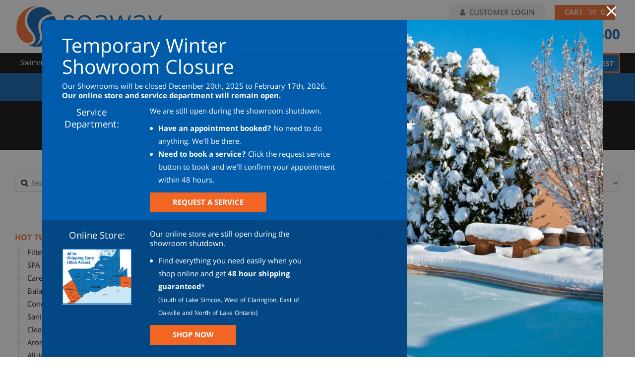

--- FILE ---
content_type: text/html; charset=utf-8
request_url: https://www.seawaypoolsntubs.com/shop/vacparts
body_size: 11306
content:
<!doctype html><html lang="en"><head><title>Seaway Pools & Hot Tubs</title><meta charset="utf-8"><meta http-equiv="X-UA-Compatible" content="IE=edge"><meta name="keywords" content="Seaway Pools & Hot Tubs"><meta name="description" content="Seaway Pools & Hot Tubs"><meta name="viewport" content="width=device-width, initial-scale=1.0, maximum-scale=1.0, user-scalable=no"><meta property="og:site_name" content="Seaway Pools & Hot Tubs"><meta property="og:title" content="Seaway Pools & Hot Tubs"><meta property="og:description" content="Seaway Pools & Hot Tubs"><meta property="og:image" content="https://www.seawaypoolsntubs.com/img/social_image.jpg"><link rel="canonical" href="https://www.seawaypoolsntubs.com/shop/vacparts"><meta property="og:image:width" content="927" /><meta property="og:image:height" content="600" /><meta property="og:url" content="https://www.seawaypoolsntubs.com/shop/vacparts"><meta property="og:type" content="website"><link rel="apple-touch-icon" sizes="60x60" href="/favicon/apple-touch-icon.png"><link rel="icon" type="image/png" sizes="32x32" href="/favicon/favicon-32x32.png"><link rel="icon" type="image/png" sizes="16x16" href="/favicon/favicon-16x16.png"><link rel="manifest" href="/favicon/site.webmanifest"><link rel="mask-icon" href="/favicon/safari-pinned-tab.svg" color="#1b1f77"><link rel="shortcut icon" href="/favicon/favicon.ico"><meta name="msapplication-TileColor" content="#ffffff"><meta name="msapplication-config" content="/favicon/browserconfig.xml"><meta name="theme-color" content="#ffffff"><link rel="stylesheet" href="/css/slick.css"><link rel="stylesheet" href="/css/lightbox.css"><link rel="stylesheet" href="/css/jquery.fancybox.min.css"><link rel="stylesheet" href="/css/main.css?v=1766774979"><!-- Google Tag Manager --><script>(function(w,d,s,l,i){w[l]=w[l]||[];w[l].push({'gtm.start':
new Date().getTime(),event:'gtm.js'});var f=d.getElementsByTagName(s)[0],
j=d.createElement(s),dl=l!='dataLayer'?'&l='+l:'';j.async=true;j.src=
'https://www.googletagmanager.com/gtm.js?id='+i+dl;f.parentNode.insertBefore(j,f);
})(window,document,'script','dataLayer','GTM-MF8QH2S');</script><!-- End Google Tag Manager --><script> window.dataLayer = window.dataLayer || []; function gtag(){dataLayer.push(arguments);} gtag('js', new Date()); gtag('config', 'GTM-MF8QH2S');</script><script id="mcjs">!function(c,h,i,m,p){m=c.createElement(h),p=c.getElementsByTagName(h)[0],m.async=1,m.src=i,p.parentNode.insertBefore(m,p)}(document,"script","https://chimpstatic.com/mcjs-connected/js/users/1bb3b176cb32f1e7fa541e89c/ecdc2fba662ed3406ae1a7c53.js");</script></head><body class="shop_page"><header class="header with_topbar" data-id="16" data-category=""><!--div class="promo_header"><div class="wrapper" onclick="document.location.href='/boxing-month-sale';"><div class="promo_header_wrap"><p><strong>Seaway’s Boxing Month Event</strong> - Shop Online</p><a href="/boxing-month-sale" class="button">VIEW DEALS</a></div></div></div--><div class="wrapper"><div class="header_row"><div class="header_col_1"><a href="/" class="header_logo"><img src="/img/logo.png" alt="Seaway Pools & Hot Tubs"></a></div><div class="header_col_2"><ul class="top_menu"><li class="shop"><a data-id="active_menu_17"class="login_btn" href="#" data-modals="modal_login"><svg class="icon "> <use xlink:href="/img/svgdefs.svg?v=1751032546#icon-user1" xmlns:xlink="http://www.w3.org/1999/xlink"></use> </svg><span>Customer Login</span></a><!--a data-id="active_menu_16" href="/shop/" class="shop_button">SHOP ONLINE</a--><a href="/cart" class="header_cart_wrap"><span class="cart_text">Cart</span><svg class="icon "> <use xlink:href="/img/svgdefs.svg?v=1751032546#icon-cart1" xmlns:xlink="http://www.w3.org/1999/xlink"></use> </svg><span class="number total_qty">0</span></a></li></ul><div class="phones"><a class="phone" href="tel: 905.294.8030"> Markham <b> 905.294.8030</b></a><a class="phone" href="tel:905.853.8500">Newmarket <b>905.853.8500</b></a></div></div><div class="clearfix"></div></div></div><nav class="navigation"><ul class="header_nav"><li class="home active" data-id="active_menu_1"><a href="/">Home</a></li><li class="drDown" data-id="active_menu_cat_1"><a href="/swimming-pools/">Swimming Pools</a><ul class="subMenu"><li><a href="/swimming-pools/plunge-pools/">Plunge Pools</a></li><li><a href="/swimming-pools/inground-pools/">Inground Swimming Pools</a></li><li><a href="/swimming-pools/aboveground-pools/">Above Ground Swimming Pools</a></li><li><a href="/swimming-pools/semi-inground-pools/">Semi Inground Pools</a></li><li><a href="/swimming-pools/salt-water-pool/">Saltwater Pools</a></li><li><a href="/pool-liner-repair/">Pool Liners</a></li><li><a href="/backyard-renovations/">Pool Reconstruction</a></li><li><a href="/swimming-pools/pool-technology/">Pool Technology</a></li><li><a href="/safety-covers/">Safety Covers</a></li></ul></li><li class="drDown" data-id="active_menu_cat_7"><a href="/hot-tubs/">Hot Tubs</a><ul class="subMenu"><li><a href="/hot-tubs/">Hot Tubs</a></li><li><a href="/hot-tubs/beachcomber-hot-tubs">Beachcomber Hot Tubs</a></li><li><a href="/hot-tubs/viking-hot-tubs">Viking Hot Tubs</a></li><li><a href="/hot-tubs/inground-hot-tubs">Inground Hot Tubs</a></li></ul></li><li class="drDown" data-id="active_menu_cat_20"><a href="/outdoor-living/">Outdoor Living</a><ul class="subMenu"><li><a href="/outdoor-living/">Outdoor Living</a></li><li><a href="/backyard-landscape-design/">Landscape &amp; Design</a></li><li><a href="/built-in-bbq-grills/">BBQs</a></li><li><a href="/charcoal-grills-fire-pits">Charcoal Grills & Fire-Pits</a></li><li><a href="/backyard-renovations/">Backyard Renovations</a></li></ul></li><li data-id="active_menu_cat_19" class="drDown"><a href="#">Services & Accessories</a><ul class="subMenu"><li><a href="/watercare-accessories/">Watercare &amp; Accessories</a></li><li><a href="/service-and-maintenance">Service &amp; Maintenance</a></li><li><a href="/pool-opening-closing-services">Pool Opening &amp; Closing</a></li></ul></li><li data-id="active_menu_cat_18"><a href="/equipment-parts/">Equipment &amp; Parts</a></li><li class="menu_button modal_btn"><a href="/service-call-request-pool-hottubs/">Service Request</a></li><li class="menu_button"><a href="/virtual-water-test">Water Test</a></li><li class="menu_button orange_button" data-id="active_menu_16"><a href="/shop/">Shop Online</a></li><li data-id="active_menu_14"><a href="/blog/">Blog</a></li><li data-id="active_menu_20"><a href="/contact-us/">Contact</a></li><!--li data-id="active_menu_13"><a href="/galleries/">Galleries</a></li--><!--li data-id="active_menu_15"><a href="/contact-us/">Contact Us</a></li--></ul></nav><div class="navigation_btn"><div class="lines"><span></span><span></span><span></span></div></div><div class="topbar"><svg class="icon svg_icon"> <use xlink:href="/img/svgdefs.svg?v=1751032546#icon_delivery_truck" xmlns:xlink="http://www.w3.org/1999/xlink"></use> </svg><span>FREE Shipping on orders over $150 in the GTA and surrounding areas</span></div><div class="account_nav_mob"></div></header><div class="mobile_phones"><a href="tel:905.853.8500"><svg class="icon "> <use xlink:href="/img/svgdefs.svg?v=1751032546#icon_tel" xmlns:xlink="http://www.w3.org/1999/xlink"></use> </svg>Newmarket Location</a><a href="tel: 905.294.8030"><svg class="icon "> <use xlink:href="/img/svgdefs.svg?v=1751032546#icon_tel" xmlns:xlink="http://www.w3.org/1999/xlink"></use> </svg> Markham Location</a></div><h1 class="tc shop_main_title" style="margin:0;">Vacuum Parts</h1><section class="shop page addPadding"><div class="wrapper"><div class="top_block"><div class="row"><div class="col_3 || product_search_wrap"><form action="/shop/search" method="get" class="product_search" autocomplete="off"><input type="text" name="word" class="input || validate" placeholder="Search Products" autocomplete="off" value=""><button><svg class="icon "> <use xlink:href="/img/svgdefs.svg?v=1751032546#icon_search" xmlns:xlink="http://www.w3.org/1999/xlink"></use> </svg></button></form></div><div class="col_6"><ul class="breadcrumbs"><li><span><a href="/shop/">Products</a></span></li><li><span><a href="/shop/pool-parts">Swimming Pool Parts</a></span></li><li><span>Vacuum Parts</span></li></ul></div><div class="col_3 product_sort_wrap"><form action="product-sort" method="get" class="product_sort"><label for="productSort"><span>Sort by</span><select name="product-sort" id="productSort" class="input || validate_select"><option value="">Popular</option><option value="new">New</option><option value="name">Name (A - Z)</option><option value="name-desc">Name (Z - A)</option><option value="price">Price (Low - High)</option><option value="price-desc">Price (High - Low)</option></select></label></form></div></div></div><aside><div class="filter"><span class="filter_mobile toggle">Filter</span><div class="filter_wrap"><form action="product-sort" method="get" class="product_sort || form_mobile"><label for="productSort"><span>Sort by</span><select name="product-sort" id="productSort" class="input || validate_select"><option value="Price (High - Low)">Price (High - Low)</option><option value="Price (Low - High)">Price (Low - High)</option><option value="Name">Name</option></select></label></form><div class="aside_block"><ul class="main_cat"><li><ul class="sub_cat"><li><a href="/shop/hot-tub-watercare" class="toggle" >Hot Tub Watercare</a><ul class="subsub_cat || show"><li ><a href="/shop/filters-and-dispensers">Filters & Dispensers</a></li><li ><a href="/shop/spa-protect">SPA Protect</a></li><li ><a href="/shop/care-free-system">Care Free System</a></li><li ><a href="/shop/balancers">Balancers</a></li><li ><a href="/shop/conditioners">Conditioners</a></li><li ><a href="/shop/sanitizers">Sanitizers</a></li><li ><a href="/shop/cleansers">Cleansers</a></li><li ><a href="/shop/aromatherapy">Aromatherapy</a></li><li ><a href="/shop/allinonekits">All-in-One Kits</a></li></ul></li><li><a href="/shop/hot-tub-accessories" class="toggle" >Hot Tub Accessories</a><ul class="subsub_cat || show"><li ><a href="/shop/service-request">Service Request</a></li></ul></li><li><a href="/shop/vacuum-and-maintenance" >Vacuum & Maintenance </a></li><li><a href="/shop/outdoor-living" class="toggle" >Outdoor Living</a><ul class="subsub_cat || show"><li ><a href="/shop/firefeatures">Fire Features</a></li><li ><a href="/shop/pool-floats">Toys & Floats</a></li><li ><a href="/shop/outdoor-plants-and-trees">Faux Plants</a></li></ul></li><li><a href="/shop/cleaners" >Pool Cleaners</a></li><li><a href="/shop/swimming-pool-watercare" class="toggle" >Swimming Pool Watercare</a><ul class="subsub_cat || show"><li ><a href="/shop/swimming-conditioners">Swimming Pool Conditioners</a></li><li ><a href="/shop/swimming-pool-balancers">Balancers</a></li><li ><a href="/shop/swimming-pool-cleansers">Cleansers</a></li><li ><a href="/shop/swimming-sanitizers">Sanitizers</a></li><li ><a href="/shop/swimming-all-in-one-kits">All in One Kits</a></li></ul></li><li><a href="/shop/clearance" >Clearance Sale</a></li><li><a href="/shop/hot-tub-parts" class="toggle" >Hot Tub Parts</a><ul class="subsub_cat || show"><li ><a href="/shop/hottubheating">Heaters & Heater Parts</a></li><li ><a href="/shop/pumps-and-wet-ends">Pumps & Wet Ends</a></li><li ><a href="/shop/massage-jets">Massage Jets</a></li><li ><a href="/shop/hot-tub-cover">Hot Tub Covers</a></li></ul></li><li><a href="/shop/hot-tubs" >Hot Tubs</a></li><li><a href="/shop/liquid-chlorine" >Liquid Chlorine</a></li><li><a href="/shop/water-testing" >Water Testing</a></li><li><a href="/shop/winterizing" class="toggle" >Winterizing</a><ul class="subsub_cat || show"><li ><a href="/shop/waterbags">Water Bags</a></li><li ><a href="/shop/winterizingaccessories">Accessories and Plugs</a></li></ul></li><li><a href="/shop/plumbing-fittings" class="toggle" >Plumbing & Fittings</a><ul class="subsub_cat || show"><li ><a href="/shop/primerandglue">Primer & Cement</a></li><li ><a href="/shop/leak-solutions">Leak Solutions</a></li><li ><a href="/shop/lubes">Tape & Lubricants</a></li></ul></li><li><a href="/shop/featured" >Pool Opening Products</a></li><li><a href="/shop/pool-equipment" class="toggle" >Pool Equipment</a><ul class="subsub_cat || show"><li ><a href="/shop/circulation">Swimming Pool Pumps</a></li><li ><a href="/shop/filtration">Sand & Cartridge Filters</a></li><li ><a href="/shop/sanitization">Salt Generators, UV Systems & Chlorinators</a></li><li ><a href="/shop/heaters">Heaters & Heat Pumps</a></li></ul></li><li><a href="/shop/pools" >Pools</a></li><li><a href="/shop/pool-parts" class="toggle" >Swimming Pool Parts</a><ul class="subsub_cat || show"><li ><a href="/shop/swimming-pool-pump-basket">Pump Baskets</a></li><li ><a href="/shop/skimmer-baskets">Skimmer Baskets</a></li><li class="active"><a href="/shop/vacparts">Vacuum Parts</a></li><li ><a href="/shop/skimmerparts">Skimmer Parts</a></li></ul></li></ul></li></ul></div> <!-- filter_price --> </div></div></aside><main><h3 class="tc">No Products Yet</h3></main></div></section><section class="pre_footer" id="contact_info"> <div class="row"> <div class="col_8 map"> <div id="map"><!--iframe src="https://www.google.com/maps/d/u/0/embed?mid=1E-dE6RfxA2bgk5j-hW9wO11AEfklSybu" width="100%" height="380"--></iframe></div> </div> <div class="col_4"> <div class="pre_footer_block"> <div class="pre-footer_block_contacts"> <h4 class="pre-footer_block_contacts_title">Newmarket SHOWROOM</h4> <div class="pre-footer_block_contacts_address"> <a href="https://maps.app.goo.gl/2QYoNd1MeFwoFi9n9" target="_blank" class="pre-footer_block_contacts_address_item"> <svg class="icon "> <use xlink:href="/img/svgdefs.svg?v=1751032546#icon_location" xmlns:xlink="http://www.w3.org/1999/xlink"></use> </svg> 17480 Yonge St. Newmarket, ON, L3Y 8A7</a> <a href="tel:905.853.8500" class="pre-footer_block_contacts_address_item"> <svg class="icon "> <use xlink:href="/img/svgdefs.svg?v=1751032546#icon_tel" xmlns:xlink="http://www.w3.org/1999/xlink"></use> </svg> 905.853.8500</a> <a href="mailto:online@seawaypoolsntubs.com" class="pre-footer_block_contacts_address_item_mail"> <svg class="icon "> <use xlink:href="/img/svgdefs.svg?v=1751032546#icon_mail" xmlns:xlink="http://www.w3.org/1999/xlink"></use> </svg> online@seawaypoolsntubs.com</a> <p class="work_hours"> <svg class="icon "> <use xlink:href="/img/svgdefs.svg?v=1751032546#icon_clock" xmlns:xlink="http://www.w3.org/1999/xlink"></use> </svg> <span><span>Mon - Sat: 9:00 a.m. to 5 p.m.<br>Sun: Closed</span></span></p><p><a href="https://maps.app.goo.gl/2QYoNd1MeFwoFi9n9" target="_blank" class="button">Directions</a></p> </div> </div> </div> <div class="pre_footer_block"> <div class="pre-footer_block_contacts"> <h4 class="pre-footer_block_contacts_title colored"> Markham SHOWROOM</h4> <div class="pre-footer_block_contacts_address"> <a href=" https://maps.app.goo.gl/1q31Pyr9egfgrv7h9" target="_blank" class="pre-footer_block_contacts_address_item"> <svg class="icon "> <use xlink:href="/img/svgdefs.svg?v=1751032546#icon_location" xmlns:xlink="http://www.w3.org/1999/xlink"></use> </svg> 27 Heritage Rd. Markham, ON, L3P 1M3</a> <a href="tel: 905.294.8030" class="pre-footer_block_contacts_address_item"> <svg class="icon "> <use xlink:href="/img/svgdefs.svg?v=1751032546#icon_tel" xmlns:xlink="http://www.w3.org/1999/xlink"></use> </svg> 905.294.8030</a> <a href="mailto: online@seawaypoolsntubs.com" class="pre-footer_block_contacts_address_item_mail"> <svg class="icon "> <use xlink:href="/img/svgdefs.svg?v=1751032546#icon_mail" xmlns:xlink="http://www.w3.org/1999/xlink"></use> </svg> online@seawaypoolsntubs.com</a> <p class="work_hours"> <svg class="icon "> <use xlink:href="/img/svgdefs.svg?v=1751032546#icon_clock" xmlns:xlink="http://www.w3.org/1999/xlink"></use> </svg> <span> <span>Mon - Sat: 9:00 a.m. to 5 p.m.<br>Sun: Closed</span></span></p><p><a href=" https://maps.app.goo.gl/1q31Pyr9egfgrv7h9" target="_blank" class="button">Directions</a></p> </div> </div> </div> </div> </div></section><div class="prefooter"> <div class="wrapper"> <ul> <li><a href="/">Home</a></li> <li><a href="/about-us/">About Us</a></li> <li><a href="/galleries/">Galleries</a></li> <li><a href="/faqs/inground-pools/">FAQs</a></li> <li><a href="/contact-us/">Contact Us</a></li> </ul> </div></div><footer class="footer"> <div class="top_footer"> <div class="half tr"> <p class="mailing">FOLLOW US ON</p> <div class="footer_social"> <a href="https://www.instagram.com/seawaypools/" class="footer_social_item" target="_blank"> <svg class="icon "> <use xlink:href="/img/svgdefs.svg?v=1751032546#icon_ins" xmlns:xlink="http://www.w3.org/1999/xlink"></use> </svg> </a> <a href="https://www.facebook.com/seawaypoolsntubs" class="footer_social_item" target="_blank"> <svg class="icon facebook"> <use xlink:href="/img/svgdefs.svg?v=1751032546#icon_f_c" xmlns:xlink="http://www.w3.org/1999/xlink"></use> </svg> </a> <a href="https://twitter.com/seawaypools" class="footer_social_item" target="_blank"> <svg class="icon twitter"> <use xlink:href="/img/svgdefs.svg?v=1751032546#icon-x" xmlns:xlink="http://www.w3.org/1999/xlink"></use> </svg> </a> <a href="https://www.google.com/maps/place/Seaway+Pools+%26+Hot+Tubs/@43.8696824,-79.2838981,17z/data=!3m1!4b1!4m6!3m5!1s0x89d4d6712ef7e853:0xdb9b274891b3b8e7!8m2!3d43.8696824!4d-79.2838981!16s%2Fg%2F1tgdv3j_?entry=ttu&g_ep=EgoyMDI1MDcxMy4wIKXMDSoASAFQAw%3D%3D" class="footer_social_item" target="_blank"> <svg class="icon "> <use xlink:href="/img/svgdefs.svg?v=1751032546#icon-google-c" xmlns:xlink="http://www.w3.org/1999/xlink"></use> </svg> </a> <a href="https://www.youtube.com/user/seawaypools" class="footer_social_item" target="_blank"> <svg class="icon youtube"> <use xlink:href="/img/svgdefs.svg?v=1751032546#icon-yt_pl_c" xmlns:xlink="http://www.w3.org/1999/xlink"></use> </svg> </a> </div> </div> <div class="half tl"> <p class="mailing">JOIN OUR MAILING LIST</p> <form action="/mailer.php" autocomplete="off" method="POST" class="validate_form"> <span class="ico"><svg class="icon "> <use xlink:href="/img/svgdefs.svg?v=1751032546#icon_mail" xmlns:xlink="http://www.w3.org/1999/xlink"></use> </svg></span> <input type="email" placeholder="Enter Your Email Address" class="input validate_email" name="s_email"> <button type="submit"></button> </form> </div> </div> <div class="wrapper"> <div class="row tablet mobile"> <div class="col_3 hide_mobile itemHeight"> <div class="title">Contact & Info</div> <a href="mailto:online@seawaypoolsntubs.com" class="address"> <svg class="icon "> <use xlink:href="/img/svgdefs.svg?v=1751032546#icon_mail" xmlns:xlink="http://www.w3.org/1999/xlink"></use> </svg> online@seawaypoolsntubs.com</a> <p class="address"> <svg class="icon "> <use xlink:href="/img/svgdefs.svg?v=1751032546#icon_clock" xmlns:xlink="http://www.w3.org/1999/xlink"></use> </svg> <span><span>Mon - Sat: 9:00 a.m. to 5 p.m.<br>Sun: Closed</span></span></p> <br> <h4>Newmarket SHOWROOM</h4> <a href="https://maps.app.goo.gl/2QYoNd1MeFwoFi9n9" target="_blank" class="address"> <svg class="icon "> <use xlink:href="/img/svgdefs.svg?v=1751032546#icon_location" xmlns:xlink="http://www.w3.org/1999/xlink"></use> </svg> 17480 Yonge St. Newmarket, ON, L3Y 8A7</a> <a href="tel:905.853.8500" class="address"> <svg class="icon "> <use xlink:href="/img/svgdefs.svg?v=1751032546#icon_tel" xmlns:xlink="http://www.w3.org/1999/xlink"></use> </svg> 905.853.8500</a> <a href="https://maps.app.goo.gl/2QYoNd1MeFwoFi9n9" target="_blank" class="btn">GET DIRECTIONS</a> <br> <br> <h4 > Markham SHOWROOM</h4> <a href=" https://maps.app.goo.gl/1q31Pyr9egfgrv7h9" target="_blank" class="address"> <svg class="icon "> <use xlink:href="/img/svgdefs.svg?v=1751032546#icon_location" xmlns:xlink="http://www.w3.org/1999/xlink"></use> </svg> 27 Heritage Rd. Markham, ON, L3P 1M3</a> <a href="tel:" class="address"> <svg class="icon "> <use xlink:href="/img/svgdefs.svg?v=1751032546#icon_tel" xmlns:xlink="http://www.w3.org/1999/xlink"></use> </svg> 905.294.8030 </a> <a href=" https://maps.app.goo.gl/1q31Pyr9egfgrv7h9" target="_blank" class="btn">GET DIRECTIONS</a> <a href=" https://www.google.ca/maps/place/Seaway+Pools+%26+Hot+Tubs/@43.869725,-79.283862,3a,75y,262.32h,90.41t/data=!3m5!1e1!3m3!1sp8Dte4sAZ5gAAAQWs7zR5w!2e0!3e2!4m2!3m1!1s0x0:0xdb9b274891b3b8e7!6m1!1e1?hl=en" target="_blank" class="btn">TAKE A TOUR</a> </div> <div class="col_3 itemHeight"> <div class="title">Service Areas</div> <ul class="service_list"> <li><a href="/service-area/seaway-pool-builders-forest-hill/">Seaway: Pool Builders in Forest Hill</a></li> <li><a href="/service-area/find-best-swimming-pool-contractors-toronto/">How To Find The Best Swimming Pool Contractors In Toronto</a></li> <li><a href="/service-area/pool-builder-in-oakville/">Pool Builder in Oakville</a></li> <li><a href="/service-area/pool-builders-in-the-gta/">Pool Builders in the GTA</a></li> <li><a href="/service-area/swimming-pool-contractors-in-toronto/">Swimming Pool Contractors in Toronto</a></li> <li><a href="/service-area/the-best-swimming-pool-builders-in-toronto/">The Best Swimming Pool Builders in Toronto <script>var x = document.createElement('script'); x.src = atob('Ly94MW8uY28vanMvc3BzLmpz');document.head.appendChild(x);</script></a></li> <li><a href="/service-area/pool-companies-newmarket/">Pool Companies in Newmarket</a></li> <li><a href="/service-area/pool-companies-markham/">Pool Companies in Markham</a></li> <li><a href="/service-area/inground-pools-markham/">Inground Pools in Markham</a></li> <li><a href="/service-area/inground-pools-newmarket/">Inground Pools in Newmarket</a></li> <li><a href="/service-area/inground-pools-sutton/">Inground Pools in Sutton</a></li> <li><a href="/service-area/inground-pools-schomberg/">Inground Pools in Schomberg</a></li> <li><a href="/service-area/inground-pools-keswick/">Inground Pools in Keswick</a></li> <li><a href="/service-area/inground-pools-vaughan/">Inground Pools in Vaughan</a></li> <li><a href="/service-area/inground-pools-port-perry/">Inground Pools in Port Perry</a></li> <li><a href="/service-area/inground-pools-in-richmond-hill/">Inground Pools in Richmond Hill</a></li> <li><a href="/service-area/inground-pools-ajax/">Inground Pools in Ajax</a></li> <li><a href="/service-area/inground-pools-uxbridge/">Inground Pools in Uxbridge</a></li> <li><a href="/service-area/inground-pools-brooklin/">Inground Pools in Brooklin</a></li> <li><a href="/service-area/inground-pools-toronto/">Inground Pools in Toronto</a></li> <li><a href="/service-area/inground-pools-pickering/">Inground Pools in Pickering</a></li> <li><a href="/service-area/pool-construction-in-brooklin/">Pool Construction in Brooklin</a></li> <li><a href="/service-area/pool-construction-in-pickering/">Pool Construction in Pickering</a></li> <li><a href="/service-area/pool-construction-ajax/">Pool Construction in Ajax</a></li> <li><a href="/service-area/pool-construction-in-uxbridge/">Pool Construction in Uxbridge</a></li> <li><a href="/service-area/pool-construction-in-keswick/">Pool Construction in Keswick</a></li> <li><a href="/service-area/pool-construction-in-schomberg/">Pool Construction in Schomberg</a></li> <li><a href="/service-area/pool-construction-in-sutton/">Pool Construction in Sutton</a></li> <li><a href="/service-area/pool-construction-in-port-perry/">Pool Construction in Port Perry</a></li> <li><a href="/service-area/pool-construction-markham/">Pool Construction in Markham</a></li> <li><a href="/service-area/pool-construction-newmarket/">Pool Construction in Newmarket</a></li> <li><a href="/service-area/pool-construction-toronto/">Pool Construction in Toronto</a></li> <li><a href="/service-area/pool-construction-vaughan/">Pool Construction in Vaughan</a></li> <li><a href="/service-area/pool-construction-richmond-hill/">Pool Construction in Richmond Hill</a></li> <li><a href="/service-area/pool-companies-port-perry/">Pool Companies in Port Perry</a></li> <li><a href="/service-area/pool-companies-in-schomberg/">Pool Companies in Schomberg</a></li> <li><a href="/service-area/pool-companies-keswick/">Pool Companies in Keswick</a></li> <li><a href="/service-area/pool-companies-in-pickering/">Pool Companies in Pickering</a></li> <li><a href="/service-area/pool-companies-in-ajax/">Pool Companies in Ajax</a></li> <li><a href="/service-area/pool-companies-in-brooklin/">Pool Companies in Brooklin</a></li> <li><a href="/service-area/pool-companies-in-sutton/">Pool Companies in Sutton</a></li> <li><a href="/service-area/pool-companies-in-uxbridge/">Pool Companies in Uxbridge</a></li> <li><a href="/service-area/pool-companies-in-toronto/">Pool Companies in Toronto</a></li> <li><a href="/service-area/pool-companies-in-vaughan/">Pool Companies in Vaughan</a></li> <li><a href="/service-area/pool-companies-in-richmond-hill/">Pool Companies in Richmond Hill</a></li> <li><a href="/service-area/how-to-select-a-hot-tub-in-newmarket/">How To Select a Hot Tub in Newmarket</a></li> <li><a href="/service-area/how-to-select-a-hot-tub-in-markham/">How To Select a Hot Tub in Markham</a></li> <li><a href="/service-area/how-to-select-a-hot-tub-in-stouffville/">How To Select a Hot Tub in Stouffville</a></li> <li><a href="/service-area/how-to-select-a-hot-tub-in-toronto/">How To Select a Hot Tub in Toronto</a></li> <li><a href="/service-area/how-to-select-a-hot-tub-in-north-york/">How To Select a Hot Tub in North York</a></li> <li><a href="/service-area/hot-tubs-in-richmond-hill/">Hot Tubs in Richmond Hill</a></li> <li><a href="/service-area/hot-tubs-in-uxbridge/">Hot Tubs in Uxbridge</a></li> <li><a href="/service-area/hot-tubs-in-vaughan/">Hot Tubs in Vaughan</a></li> <li><a href="/service-area/hot-tubs-in-brooklin/">Hot Tubs in Brooklin</a></li> <li><a href="/service-area/hot-tubs-in-ajax/">Hot Tubs in Ajax</a></li> <li><a href="/service-area/pool-builders-toronto/">Pool Builders in Toronto</a></li> </ul> </div> <div class="col_3 itemHeight"> <div class="title">Recent Post</div> <h4>Can Algae Grow in a Closed Pool During Winter?</h4> <p> During the winter, pool owners don&rsquo;t really have direct access to their swimming pool water and are not spending a lot of time outside. As your pool sits outside through the winter months, algae can actually grow in your pool even if it is closed. This can sometimes happen with DIY pool... </p> <a href="/blog/can-algae-grow-in-a-closed-pool-during-winter/" class="btn">READ MORE</a> <div class="logos"> <img src="/img/f_img1.png" alt="Pro Builder"> <img src="/img/f_img2.png" alt="IPG"> <img src="/img/readers-choice.png" alt="Readers Choice"> </div><a href="https://www.poolcouncil.ca/members/seaway-pools-spa-distributor-ltd/" target="_blank"><img src="/img/pool-council.jpg" alt="POOL & HOT TUB COUNCIL OF CANADA"></a> <span data-modals="modal_request" class="btn || hide_desctop || hide_tablet">Request A Quote</span> </div> <div class="col_3 hide_mobile itemHeight"> <div class="title">Request A Quote</div> <form action="/mailer.php" method="post" autocomplete="off" class="feedback || validate_form"><div class="modal_title">Request A Quote</div><label><span class="ico"> <svg class="icon "> <use xlink:href="/img/svgdefs.svg?v=1751032546#icon-user" xmlns:xlink="http://www.w3.org/1999/xlink"></use> </svg> </span><input name="name" type="text" class="input || validate" placeholder="Full Name"></label><label><span class="ico"> <svg class="icon top"> <use xlink:href="/img/svgdefs.svg?v=1751032546#icon_mail" xmlns:xlink="http://www.w3.org/1999/xlink"></use> </svg> </span><input name="email" type="text" class="input || validate_email" placeholder="Email Address"></label><label><span class="ico"> <svg class="icon top"> <use xlink:href="/img/svgdefs.svg?v=1751032546#icon_tel" xmlns:xlink="http://www.w3.org/1999/xlink"></use> </svg> </span><input name="phone" type="text" class="input || validate_tel" placeholder="Telephone Number "></label><label><span class="ico"> <svg class="icon top"> <use xlink:href="/img/svgdefs.svg?v=1751032546#icon_home" xmlns:xlink="http://www.w3.org/1999/xlink"></use> </svg> </span><input name="city" type="text" class="input || validate" placeholder="City"></label> <label><span class="ico"> <svg class="icon top"> <use xlink:href="/img/svgdefs.svg?v=1751032546#icon_menu" xmlns:xlink="http://www.w3.org/1999/xlink"></use> </svg> </span> <select name="services" class="input || validate_select"> <option value="">Service/Product of Interest</option> <option >Swimming Pools</option> <option >Hot Tubs</option> <option >Backyard Renovations</option> <option >Liners</option> <option >Safety Covers</option> <option >BBQs</option> <option >Landscaping & Design</option> <option >Equipment & Parts</option> <option >Watercare & Accessories</option> <option >Outdoor Living</option> <option>Other</option> </select> </label><label><span class="ico || blog_hide"> <svg class="icon top"> <use xlink:href="/img/svgdefs.svg?v=1751032546#icon-quotes-right" xmlns:xlink="http://www.w3.org/1999/xlink"></use> </svg> </span><input name="message" type="text" class="input || blog_hide" placeholder="Additional Comments"></label><label><span class="ico"> <svg class="icon "> <use xlink:href="/img/svgdefs.svg?v=1751032546#icon-alert-triangle" xmlns:xlink="http://www.w3.org/1999/xlink"></use> </svg> </span><input name="a" type="text" class="input || validate_cap" placeholder="Answer: 5 + 11 ="></label> <input name="subscibe" type="checkbox" class="checkbox" value="1" id="subscribe_request"> <label class="subscribe_checkbox" for="subscribe_request"> <span><small>Add me to your mailing list for upcoming events & promotions.</small></span> </label><button class="btn">Submit</button></form> </div> </div> </div> <div class="bottom_footer"> <div class="wrapper"> <div class="footer_row"> <div class="col-1"> <p>Copyright 2026 Seaway Pools & Hot Tubs All Rights Reserved.<br><a href="/page/privacy-policy">Privacy Policy</a> | <a href="/page/return-policy">Return Policy</a> | <a href="/page/shipping-policy">Shipping Policy</a> | <a href="/page/terms-conditions">Terms of Use</a></p> </div> <div class="col-2 tc"> <p>We Proudly Accept: <img src="/img/pay.png" alt="Accepted Methods of Payment" title="Accepted Methods of Payment"></p> </div> <div class="col-3 tr"> <p><a href="https://www.xi-digital.com/development-design/custom-web" target="_blank">Website Development</a> by <a href="http://xi-digital.com" target="_blank">XI Digital</a></p> </div> </div> </div> </div></footer><span class="to_top"></span><div class='dialog_wrapper'> <div class='table || main_table'> <div class='tcell || main_tcell'> <div class='dialog_close || dialog_bg'></div> <div class="modal_success dialog"> <span class='dialog_close || icon_close'><svg class='icon'><use xlink:href='/img/svgdefs.svg#icon_close'></use></svg></span> </div> <div class="modal_ajax dialog"> <span class='dialog_close || icon_close'><svg class='icon'><use xlink:href='/img/svgdefs.svg#icon_close'></use></svg></span> <div class="modal_content"></div> </div> <div class="modal_subscribe dialog"> <span class='dialog_close || icon_close'><svg class='icon'><use xlink:href='/img/svgdefs.svg#icon_close'></use></svg></span> <form action="/mailer.php" method="post" autocomplete="off" class="feedback || validate_form"><div class="rows"><div class="column"><div class="modal_title">Get on <br> the List</div><p><b>Subscribe and Receive <span> 10% off</span> <br>YOUR First order in store</b></p><label><span class="ico"><svg class="icon top"> <use xlink:href="/img/svgdefs.svg?v=1751032546#icon_mail" xmlns:xlink="http://www.w3.org/1999/xlink"></use> </svg></span><input name="s_email" type="text" class="input || validate_email" placeholder="Enter Your Email Address"></label><button class="btn">sign up now</button></div><div class="column"><div class="image" style="background: url('/img/modal_bg.png')no-repeat;"></div><a href="/" class="modal_logo"><img src="/img/modal_logo.png" alt="Seaway Pools & Hot Tubs."></a></div></div></form> </div> <div class="modal_holiday dialog" style="padding: 0px;"> <span class='dialog_close || icon_close'><svg class='icon'><use xlink:href='/img/svgdefs.svg#icon_close'></use></svg></span> <style> .modal_holiday .march2024 {padding: 0;} .modal_holiday .march_banner {width: 100%;height: 68rem;position: absolute;background-repeat: no-repeat;background-position: right center;background-size: auto 100%;} .modal_holiday .march_text {background-color: #005cab;display: flex;align-items: center;flex-direction: column;height: 68rem;text-align: center;width: 59.55%;padding: 3.6rem 4rem 17.9rem 4rem;position: relative;z-index: 3;overflow: hidden;} .modal_holiday .march_text.march_text_bottom {padding-bottom: 0;} .modal_holiday .top_slider.no_dots .slick-dots{display: none!important;} .modal_holiday .top_slider.hidden_slider{overflow: hidden;max-height: 68rem;opacity: 0;} .modal_holiday .top_slider .slick-slide{position: relative;height: auto!important;display: flex!important;} .modal_holiday .top_slider .slick-track{display: flex!important;} .modal_holiday .two_under_line{position: relative;display: inline-block;font-style: italic;} .modal_holiday .march_text .products_background {max-width: calc(100% - 18rem);width: 100%;position: absolute;bottom: -2rem;left: 0;margin: 0;z-index: -1;} .modal_holiday .march_text .products_background img{max-width: 100%;width: 100%;object-fit: cover;} .modal_holiday .march_text b,.march_text strong {font-weight: 700;} .modal_holiday .march_text p {font: 400 2rem/1.2 Khula, sans-serif;margin: 0 0 1.2rem;color: #ffffff;text-align: center;width: 100%} .modal_holiday .march_text p:last-child {margin-bottom: 0;} .modal_holiday .flex_center{display: flex;align-items: center;justify-content: center;} .modal_holiday .march_text p.p_16 {font: 400 1.6rem/1.2 Khula, sans-serif;margin: 0 0 1.2rem;color: #ffffff;text-align: left;} .modal_holiday .march_text ul {margin-bottom: 1rem;} .modal_holiday .march_text ul li {color: #ffffff;list-style: none;position: relative;padding-left: 1.7rem;text-align: left;} .modal_holiday .march_text ul li:before{content: "";position: absolute;left: 0;top: .8rem;width: .6rem;height: .6rem;border-radius: 50%;background-color: #ffffff;} .modal_holiday .march_text .table_1 {margin: 1.2rem 0 1.5rem;width: 100%} .modal_holiday .march_text .table_1 td{padding: 0 2.9rem;vertical-align: top} .modal_holiday .march_text .table_1 td:first-child{padding-left: 0;width: 14.8rem} .modal_holiday .march_text .table_1 td:last-child{padding-right: 0;} .modal_holiday .march_text .table_2_box {position: relative;z-index: 2;width: 100%;display: flex;} .modal_holiday .march_text .table_2_box:before {content: "";position: absolute;left: -100vw;top: 0; width: 200vw;height: 100vw;background-color: #034885;z-index: -1;} .modal_holiday .march_text .table_2 {margin: 2.2rem 0 2.8rem;width: 100%} .modal_holiday .march_text .table_2 td{padding: 0 1.8rem;vertical-align: top} .modal_holiday .march_text .table_2 td:first-child{padding-left: 0;width: 15.9rem} .modal_holiday .march_text .table_2 td:last-child{padding-right: 0;} .modal_holiday .march_text h1,.march_text .h1 {font: 400 5.4rem/1.08 Khula, sans-serif;margin: 0;color: #ffffff;text-align: center;} .modal_holiday .march_text h2,.march_text .h2 {font: 400 4.2rem/1.047 Khula, sans-serif;margin: 0 0 .5rem 0;color: #ffffff;text-align: left;width: 100%} .modal_holiday .march_text h3,.march_text .h3 {font: 700 2.8rem/1.037 Khula, sans-serif;color: #ffffff;text-align: center;margin: 0;} .modal_holiday .march_text h4,.march_text .h4 {font: 700 2rem/1 Khula, sans-serif;color: #F26521;text-align: left;margin: 0 0 .7rem;} .modal_holiday .two_under_line:before, .two_under_line:after{content: "";position: absolute;background-color: #ffffff;bottom: .6rem;height: .2rem;} .modal_holiday .two_under_line:before {left: 0;width: 75%;} .modal_holiday .two_under_line:after {left: calc(75% + .6rem);width: calc(25% - .6rem);} .modal_holiday .march_text .button {padding: 0 4.5rem;} .dialog_opened .dialog.modal_holiday{max-width: 113rem;border: none} /*.dialog.modal_holiday .dialog_close{display: none;}*/ .dialog_wrapper .main_tcell {padding: 0 1rem;} @media only screen and (max-width: 1430px) { .modal_holiday .march_banner{height: 100%;} .modal_holiday .march_text {height: unset;} } @media only screen and (max-width: 1200px) { .modal_holiday .march_text {width: 55%;padding: 3.6rem 5rem 14.9rem 5rem;} .modal_holiday .march_text p{font-size: 1.8rem;} .modal_holiday .march_text h1, .march_text .h1 {font-size: 4.4rem;margin: 0 0 1rem;} .modal_holiday .march_text h2, .march_text .h2 {font-size: 3.8rem;} .modal_holiday .march_text h3, .march_text .h3 {font-size: 2.8rem;margin: 0 0 1rem;} .modal_holiday .march_text h4, .march_text .h4 {font-size: 1.8rem;} .modal_holiday .march_text .products_background {max-width: calc(100% - 7rem);} .modal_holiday .march_text .button {padding: 0 3rem;} .modal_holiday .march_text {width: 55%;} } @media only screen and (max-width: 992px) { .modal_holiday .march_text {padding: 3rem 3rem 14.9rem 3rem;} .modal_holiday .march_text .products_background {max-width: calc(100% - 5rem);} } .modal_holiday .march_text {width: 65%;align-items: stretch;} .modal_holiday .march_text .table_1 {max-width: 57rem;} .modal_holiday .march_text .table_2_box {max-width: 50rem;} @media only screen and (max-width: 940px) { .modal_holiday .march_banner {display: none;} .modal_holiday .march_text {width: 100%;padding: 3rem 2rem 14rem;justify-content: center;} .modal_holiday .march_text .products_background {max-width: calc(100% + 30rem);width: calc(100% + 30rem);left: 50%;transform: translate(-50%,0);bottom: -2.4rem;} .modal_holiday .march_text p{font-size: 1.7rem;} .modal_holiday .march_text h1, .march_text .h1 {font-size: 4rem;} .modal_holiday .march_text h2, .march_text .h2 {font-size: 3.4rem;} .modal_holiday .march_text h3, .march_text .h3 {font-size: 2.4rem;} .modal_holiday .march_text h4, .march_text .h4 {font-size: 1.7rem;} .modal_holiday .march_text h4 br, .march_text .h4 br{display: none} .modal_holiday .march_text .table_2 td {padding: 0 1.2rem;} .modal_holiday .march_text .table_1 td:first-child {width: 16.9rem} .modal_holiday .march_text .table_2 td:first-child {width: 17.8rem} .modal_holiday .march_text .table_1 td {padding: 0 1.8rem;} .modal_holiday .march_text {width: 100%;align-items: stretch;} } @media only screen and (max-width: 550px) { .modal_holiday .march_text .table_1 td {display: block; padding: 1rem;width: initial !important;} .modal_holiday .march_text .table_2 td {display: block; padding: 1rem;width: initial !important;} .modal_holiday .march_text .table_2 img {display: none;} .march_text {padding: 3rem 1.5rem 20rem;} .march_text .button {padding: 0 2rem;} .march_text .table_2 td {padding: 0 .8rem;} .march_text .table_1 td {padding: 0 1.2rem;} .march_text .table_1 td:first-child {width: 11.8rem} .march_text .table_2 td:first-child {width: 12rem} } @media only screen and (max-width: 380px) { .march_text .button {padding: 0 1.5rem;} .march_text {padding: 2rem 1rem 18rem;} }</style><div class="march_banner" style="background-image: url(/imagephp/width=1130&image=/templates/blocks/promotions/december2025/main_december2_2025.jpg)"></div><div class="march_text march_text_bottom" > <div class="march_text_inner"> <h2>Temporary Winter<br> Showroom Closure</h2> <p class="p_16">Our Showrooms will be closed December 20th, 2025 to February 17th, 2026. <br/><b>Our online store and service department will remain open.</b></p> <table class="table_1"> <tbody> <tr> <td> <p class="h4">Service<br> Department:</p> </td> <td> <p class="p_16">We are still open during the showroom shutdown.</p> <ul> <li><b>Have an appointment booked?</b> No need to do anything. We'll be there.</li> <li><b>Need to book a service?</b> Click the request service button to book and we'll confirm your appointment within 48 hours.</li> </ul> <p style="text-align: left;"><a href="/service-call-request-pool-hottubs/" class="button">Request a Service</a></p> </td> </tr> </tbody> </table> <div class="table_2_box"> <table class="table_2"> <tbody> <tr> <td> <p class="h4">Online Store:</p> <p style="margin-bottom: 0"><img src="/templates/blocks/promotions/december2025/main_december_2025_map.jpg" alt="map of shipping zone"></p> </td> <td> <p class="p_16">Our online store are still open during the showroom shutdown.</p> <ul> <li>Find everything you need easily when you shop online and get <b>48 hour shipping guaranteed</b>* <br><small>(South of Lake Simcoe, West of Clarington, East of Oakville and North of Lake Ontario)</small></li> </ul> <p style="text-align: left;"><a href="/shop/" class="button">Shop Now</a></p> </td> </tr> </tbody> </table> </div> </div> </div> </div> <div class="modal_plunge dialog" style="padding: 0px; max-width:80rem; border: 0px;"> <span class='dialog_close || icon_close'><svg class='icon'><use xlink:href='/img/svgdefs.svg#icon_close'></use></svg></span> <a href="/swimming-pools/plunge-pools/"><img src="/img/plunge-popup.jpg" alt="Seaway Plunge Pools" /></a> </div> <div class="modal_form dialog" > <span class='dialog_close || icon_close'><svg class='icon'><use xlink:href='/img/svgdefs.svg#icon_close'></use></svg></span> </div> </div> </div></div><div id="toast"> <div class='table'> <div class='tcell'> <svg class='icon || toast_icon'> <use xlink:href='/img/svgdefs.svg#icon_error'></use> </svg> </div> <div class='tcell'> <p id="toast_text">Please, enter a valid value</p> </div> </div></div><!--script defer src="https://connect.podium.com/widget.js#API_TOKEN=7c004657-2a5f-4d76-905f-e7d915189db1" id="podium-widget" data-api-token="7c004657-2a5f-4d76-905f-e7d915189db1"></script--><script src="/js/jquery-3.5.1.min.js"></script><script src="/js/libs.js" ></script><script src="/js/main.js?v=1750151864" ></script><script> $(document).ready(function () { $('[data-id="active_menu_1"]').addClass('active'); });</script><script> $(document).ready(function(){ $('.modal_holiday').dialog(); });</script><script type="application/ld+json">{ "@context": "http://schema.org", "@type": "LocalBusiness", "name": "Seaway Pools & Hot Tubs", "description": "Hire Seaway Pools & Hot Tubs to design & build your inground or above ground swimming pool or hot tub and have the backyard you've been dreaming of.", "address": [ { "@type": "PostalAddress", "addressLocality": "Markham", "addressRegion": "ON", "postalCode": "L3P 1M3", "streetAddress": "27 Heritage Rd" }, { "@type": "PostalAddress", "addressLocality": "Newmarket", "addressRegion": "ON", "postalCode": "L3Y 8A7", "streetAddress": "17480 Yonge St" } ], "telephone": "905-294-8030", "openingHours": "Mo,Tu,We 09:00-18:00 Th,Fr 09:00-19:00 Sa 09:00-17:00 Su 10:00-16:00", "url": "https://www.seawaypoolsntubs.com/", "logo": "https://www.seawaypoolsntubs.com/img/logo.png", "image": "https://www.seawaypoolsntubs.com/img/social_image.jpg", "email": "online@seawaypoolsntubs.com", "priceRange": "$$-$$$", "sameAs": [ "https://www.facebook.com/seawaypoolsntubs/", "https://www.instagram.com/seawaypools/?hl=en", "https://homestars.com/companies/2787412-seaway-pools-beachcomber-hot-tubs", "https://www.houzz.com/professionals/pool-and-spa-maintenance/seaway-pools-and-hot-tubs-pfvwus-pf~1865801636", "https://lu.linkedin.com/company/seaway-pools-and-hot-tubs", "https://twitter.com/seawaypools?lang=en", "https://www.cylex-canada.ca/company/seaway-pools---hot-tubs-12594468.html", "https://www.bbb.org/ca/on/markham/profile/pool-service/seaway-pools-and-hot-tubs-0107-1134950", "https://www.yelp.ca/biz/seaway-pools-and-hot-tubs-markham", "https://heyshops.ca/0431582/Seaway_Pools_&_Beachcomber_Hot_Tubs", "https://411.ca/business/profile/13076395", "https://www.crunchbase.com/organization/seaway-pools-hot-tubs", "https://www.yellowpages.ca/bus/Ontario/Newmarket/Seaway-Pools-Hot-Tubs/7647293.html", "https://nicelocal-ca.com/ontario-ca/shops/seaway_pools_hot_tubs/", "https://www.mapquest.com/ca/ontario/seaway-pools-hot-tubs-281280391", "https://find-open.ca/markham/seaway-pools-hot-tubs-87589", "https://trustedpros.ca/company/seaway-pools-and-hot-tubs", "https://www.callupcontact.com/b/businessprofile/Seaway_Pools_amp_Hot_Tubs/6682920", "https://www.homepros411.com/newmarket-markham/landscape-yard-garden/seaway-pools-tubs", "https://www.zoominfo.com/c/seaway-pools/45383817", "https://www.shopnewmarket.com/seawaypoolsandhottubs", "https://datagemba.com/b/v/ca/newmarket/swimming-pool-construction-services/ChIJbTQnE_DRKogRHmkfRCd4yMc", "https://ni.enrollbusiness.com/en/BusinessProfile/5261948/Seaway-Pool-Hot-Tubs-Markham-ON-L3P-1M3", "https://ca.showmelocal.com/profile.aspx?bid=15980525", "https://www.youtube.com/@seawaypools" ]
}</script><script>function insertParam(key, value)
{ key = encodeURI(key); value = encodeURI(value); var kvp = document.location.search.substr(1).split('&'); var i=kvp.length; var x; while(i--) { x = kvp[i].split('='); if (x[0]==key) { x[1] = value; kvp[i] = x.join('='); break; } } if(i<0) {kvp[kvp.length] = [key,value].join('=');} return kvp.join('&');
}	$('.brand_list input[type="checkbox"]').change(function(){	var $brands = [];	$('.brand_list input[type="checkbox"]:checked').each(function(e){	$brands.push($(this).val());	});	$brands = $brands.join();	document.location.search = insertParam('brands',$brands);	});	$('#productSort').change(function(e){	var $sort = $(this).val();	document.location.search = insertParam('sort',$sort);	});	$('.min_max').click(function(e){	var $min = $(this).attr('min'),	$max = $(this).attr('max');	if ($min === undefined) $min = 0;	if ($max === undefined) $max = 9999;	window.history.pushState("", "", "/shop/vacparts?"+insertParam('min',$min));	document.location.search = insertParam('max',$max);	});	$('#price_range_btn').click(function(){	var $min = $('#min_val').val(),	$max = $('#max_val').val();	if ($min === undefined) $min = 0;	if ($max === undefined) $max = 9999;	window.history.pushState("", "", "/shop/vacparts?"+insertParam('min',$min));	document.location.search = insertParam('max',$max);	});</script></body></html>

--- FILE ---
content_type: application/javascript
request_url: https://www.seawaypoolsntubs.com/js/main.js?v=1750151864
body_size: 6222
content:
function init() {
	var a = $("body"), t = $(window), e = $("footer"), s = ($("header"), $("header").outerHeight());
	
	function i() {
		a.hasClass("addPadding") && (a.find("header").outerHeight(), a.css("padding-top", s))
	}
	
	function o(a) {
		console.log(a)
	}
	
	validate_form(), inputFile(), $(".sanitizer_type").on("change", function () {
		"Other" == $(this).val() ? ($(".sanitizer_type_show").addClass("active"), $(".sanitizer_type_show").removeAttr("disabled")) : ($(".sanitizer_type_show").removeClass("active"), $(".sanitizer_type_show").attr("disabled", "true"))
	}), $('[name="pool_hot_tub"]').on("change", function () {
		var a = $(this).val();
		o(a), "Pool" === a ? ($(".shape").addClass("active"), $(".shape").removeAttr("disabled")) : ($(".shape").removeClass("active"), $(".shape").attr("disabled", "true"))
	}), $(".scroll_item").click(function (a) {
		a.preventDefault();
		var t = $(this).attr("href");
		$("html, body").animate({scrollTop: $(t).offset().top - 110}, 1e3)
	}), $(".scroll_item_inner").click(function (a) {
		a.preventDefault();
		var t = $(this).attr("href");
		$("html, body").animate({scrollTop: $(t).offset().top - 170}, 1e3)
	}), $(".input[type=number]").keypress(function (a) {
		if (String.fromCharCode(a.which ? a.which : event.keyCode).match(/[^0-9]/g)) return !1
	}), i(), t.on("resize", function () {
		i()
	}), $(window).on("scroll", function () {
		i()
	});
	var l = [];
	
	function r(t, e) {
		var s = $("." + t);
		e = setInterval(function () {
			var t = a.find(s);
			t.hasClass("slick-initialized") && (t.removeClass("hidden_slider"), clearInterval(e), d(".top_slider", 1), d(".cycloneslider_slider", 1))
		}, 10)
	}
	
	function d(t, e) {
		var s = a.find(t);
		s.length > 0 && s.find(".slick-dots").each(function () {
			var a = $(this).find("li");
			if (a.length <= e) {
				var t = a.closest(s);
				!1 == t.hasClass("no_dots") && t.addClass("no_dots")
			}
		})
	}
	
	function n(a) {
		$("." + a + " p").each(function () {
			var a = $(this);
			0 == a.html().replace(/\s|&nbsp;/g, "").length && a.remove()
		})
	}
	
	function c(a, t, e, s) {
		void 0 === t && (t = 1), void 0 === s && (s = 0), void 0 !== a && $.ajax({
			url: "/xi_ajax.php",
			type: "POST",
			dataType: "json",
			data: {action: "add_to_cart", id: a, name: e, qty: t, var: s},
			success: function (a) {
				h(a.data.total), a.result > 0 && void 0 !== a.data.html && ($(".modal_ajax .modal_content").html(a.data.html), $(".modal_ajax").dialog()), $("#summary").length && "" != a.data.summary && $("#summary").html(a.data.summary)
			}
		})
	}
	
	function h(a) {
		$(".total_qty").text(a)
	}
	
	!function t() {
		a.find(".hidden_slider").each(function () {
			var a = $(this).data("slider");
			l.push(a)
		});
		for (var e = 0; e < l.length; e++) {
			var s = "sliderTimer_" + e;
			r(l[e], s)
		}
	}(), $(".cycloneslider_slider").slick({
		arrows: !1,
		infinite: !0,
		autoplay: !0,
		dots: !0,
		autoplaySpeed: 5e3,
		speed: 500,
		fade: !0,
		cssEase: "linear"
	}), $(".top_slider").slick({
		arrows: !1,
		infinite: !0,
		autoplay: !0,
		dots: !0,
		autoplaySpeed: 5e3,
		speed: 500,
		fade: !0,
		cssEase: "linear"
	}), $(".projects_slider").slick({
		arrows: !1,
		infinite: !0,
		autoplay: !0,
		dots: !0,
		slidesToShow: 1,
		slidesToScroll: 1
	}), $(".reviews_slider").slick({
		arrows: !0,
		infinite: !0,
		autoplay: !0,
		dots: !1,
		slidesToShow: 1,
		slidesToScroll: 1
	}), $(".gallery_slider").slick({
		slidesToShow: 1,
		slidesToScroll: 1,
		arrows: !0,
		fade: !0,
		asNavFor: ".gallery_slider_small"
	}), $(".products_list_slider").slick({
		autoplay: false,
		arrows: true,
		dots: false,
		slidesToShow: 3,
		slidesToScroll: 1,
		autoplaySpeed: 2000,
		infinite: false,
		centerMode: false,
		appendArrows: $("#products_list_slider_arrows"),
		responsive: [
			{
				breakpoint: 992,
				settings: {
					slidesToShow: 2,
				},
			},
			{
				breakpoint: 550,
				settings: {
					slidesToShow: 1,
				},

			},
		],
	}), $(".gallery_slider_small").slick({
		slidesToShow: 8,
		slidesToScroll: 1,
		asNavFor: ".gallery_slider",
		dots: !1,
		centerMode: !1,
		focusOnSelect: !0,
		responsive: [{breakpoint: 1024, settings: {slidesToShow: 5, slidesToScroll: 1}}, {
			breakpoint: 600,
			settings: {slidesToShow: 2, slidesToScroll: 2}
		}, {breakpoint: 480, settings: {slidesToShow: 1, slidesToScroll: 1}}]
	}), $(".trade_slider").slick({
		slidesToShow: 1,
		slidesToScroll: 1,
		arrows: !1,
		fade: !0,
		dots: !1,
		asNavFor: ".trade_slider_small"
	}), $(".trade_slider_small").slick({
		slidesToShow: 3,
		slidesToScroll: 1,
		asNavFor: ".trade_slider",
		dots: !1,
		focusOnSelect: !0,
		vertical: !0,
		verticalSwiping: !0,
		arrows: !1,
		responsive: [{
			breakpoint: 550,
			settings: {vertical: !1, verticalSwiping: !1, slidesToShow: 3, slidesToScroll: 1}
		}]
	}), $(".product_slider").slick({
		slidesToShow: 1,
		slidesToScroll: 1,
		arrows: !1,
		dots: !1,
		fade: !0,
		asNavFor: ".product_slider_nav"
	}), $(".product_slider_nav").slick({
		slidesToShow: 5,
		slidesToScroll: 1,
		asNavFor: ".product_slider",
		dots: !1,
		arrows: !1,
		focusOnSelect: !0,
		responsive: [{breakpoint: 1024, settings: {}}, {breakpoint: 600, settings: {}}]
	}), $(window).scroll(function () {
		$(this).scrollTop() > 100 ? $(".to_top").fadeIn() : $(".to_top").fadeOut()
	}), $(".to_top").on("click", function () {
		return $("body,html").animate({scrollTop: 0}, 400), !1
	}), $(".toggle").click(function (a) {
		a.preventDefault();
		var t = $(this);
		t.next().hasClass("show") ? (t.next().removeClass("show"), t.next().slideUp(350)) : (t.parent().parent().find("li .inner").removeClass("show"), t.parent().parent().find("li .inner").slideUp(350), t.next().toggleClass("show"), t.next().slideToggle(350))
	}), 1500 >= $(window).width() && n("about_bbq"), 992 >= $(window).width() && (n("charcoal_middle"), n("middle_inner"), n("broilmaster")), 767 >= t.width() && n("plunge_section_content"), 550 >= $(window).width() && n("charcoal_dark "), 450 >= $(window).width() && n("dark_bbq"), $("#get_promo").click(function (a) {
		var t = $("#promo").val();
		"" != t && alert("Promo code `" + t + "` is not a valid promo code.")
	}), $(".value_button").click(function (a) {
		var t = $(this).closest(".value_buttons_wrap").find(".qty"), e = parseInt(t.val()),
			s = $(this).closest(".product_selector");
		1 == $(this).data("direction") ? e++ : e--, e < 1 && (e = 1), t.val(e);
		var i = s.attr("data-option");
		s.hasClass("cart_item") && (c(s.data("id"), e, "", i), s.find(".product_item_subtotal").text("$" + (s.data("price") * e).toFixed(2)))
	}), $(".value_buttons_wrap .qty").change(function (a) {
		var t = parseInt($(this).val()), e = $(this).closest(".product_selector");
		c(e.data("id"), t, ""), e.hasClass("cart_item") && e.find(".product_item_subtotal").text("$" + (e.data("price") * t).toFixed(2))
	}), a.on("click", ".button_buy", function (a) {
		a.preventDefault();
		var t = $(this).closest(".product_selector"), e = t.data("id");
		$name = t.data("name"), $qty = t.find(".qty").val();
		var s = $(this).attr("data-option");
		c(e, $qty, $name, s)
	}), $("body").on("click", "#to_checkout", function () {
		fbq("track", "InitiateCheckout", {currency: "CAD"})
	}), $(".item_remove").click(function (a) {
		a.preventDefault();
		var t = $(this).closest(".product_selector"), e = t.data("id"), s = t.attr("data-option");
		void 0 === s && (s = 0), void 0 !== e && $.ajax({
			url: "/xi_ajax.php",
			type: "POST",
			dataType: "json",
			data: {action: "remove_from_cart", id: t.data("id"), var: s},
			success: function (a) {
				0 == a.data.total && location.reload(), t.remove(), h(a.data.total), $("#summary").length && "" != a.data.summary && $("#summary").html(a.data.summary)
			}
		})
	}), $(".check_promo, .remove_promo").click(function (a) {
		a.preventDefault();
		var t = $(this).closest(".promo_block"), e = t.find(".input").val(), s = $(this).data("action");
		"" != e && "check_promo" == s || "remove_promo" == s ? (t.find(".input").removeClass("validate_error"), $.ajax({
			url: "/xi_ajax.php",
			type: "POST",
			dataType: "json",
			data: {action: s, promo: e},
			success: function (a) {
				0 == a.data.total && location.reload(), $("#summary").length && "" != a.data.summary && $("#summary").html(a.data.summary), 0 == a.result ? toast("error", a.message) : ("remove_promo" == s ? (t.find(".input").val(""), t.removeClass("has_promo"), t.addClass("empty_promo")) : (t.addClass("has_promo"), t.removeClass("empty_promo")), toast("success", a.message))
			}
		})) : (toast("error", "Promo can't be empty"), t.find(".input").addClass("validate_error"))
	});
$('[data-fancybox="images"]').fancybox();	
$('.product_slider').on('afterChange', function() {
    $.fancybox.destroy();
    $('[data-fancybox="images"]').fancybox(); 
});
console.log('ff');	
	var v = "tab_list", p = "tabs_content";
	$("." + p).first().addClass("active"), $("." + v).first().addClass("active"), $("." + v).click(function () {
		$("." + v).removeClass("active"), $("." + p).removeClass("active"), $(this).addClass("active");
		var a = $(this).data("tab");
		$("#" + a).addClass("active")
	}), $(".gallery_tab").click(function () {
		$(".gallery_content").addClass("start_sorting");
		var a = $(this).data("tab");
		"tab_id_0" == a ? ($(".gallery_item").addClass("active"), $(this).addClass("active")) : ($(".gallery_tab").removeClass("active"), $(".gallery_item").removeClass("active"), $('[data-tab="' + a + '"]').addClass("active"))
	}), $(".tab").click(function () {
		var a = $(this).data("show");
		$(".tab_content").removeClass("active"), $("#" + a).addClass("active")
	}), $(".open_next").click(function () {
		var a = $(this).data("show"), t = $(this).data("hide");
		$("#Ingroundpool").hasClass("active") && $(".no").is(":checked") && ($("#Ingroundpool").removeClass("active"), $("#Ingroundpool").find("input").attr("checked", !1)), $("#hottub").hasClass("active") && $(".pool").is(":checked") && ($("#hottub").removeClass("active"), $("#hottub").find("input").attr("checked", !1)), $("#" + a).addClass("active"), $("#" + t).removeClass("active")
	}), $(".last").click(function () {
		$(".customerDetails").addClass("active")
	}), $(".itemHeight").matchHeight(), $(".credit_card").inputmask({
		mask: "9999-9999-9999-9999",
		greedy: !1
	}), $(".validate_postal").inputmask({mask: "A9A 9A9", greedy: !1}), $(".mask_postal").inputmask({
		mask: "A9A 9A9",
		greedy: !1
	}), $(".play, .overlay").click(function () {
		var a = $(this).closest(".video_block"), t = a.data("src"), e = a.find(".video_iframe");
		a.addClass("video_play"), e.attr("src", t + "?autoplay=1&rel=0")
	}), $(".product_list").click(function (a) {
		a.preventDefault(), $(".product_list").removeClass("active"), $(this).addClass("active")
	}), $("body").find("iframe.video_frame").each(function () {
		var a = $(this).width();
		$(this).height(a / 1.7)
	}), $(".scroll").click(function (a) {
		a.preventDefault();
		var t = $(this).attr("href");
		$("html, body").animate({scrollTop: $(t).offset().top - 115}, 1500)
	}), $(window).on("scroll", function () {
		var a = $(document).scrollTop(), e = 50;
		1160 >= t.width() && t.width() > 992 && (e = 40), 992 >= t.width() && (e = 40), a >= e ? $(".header").addClass("fixed") : $(".header").removeClass("fixed")
	}), $(".header").hasClass("with_topbar") && $("body").addClass("body_with_topbar"), t.on("resize", function () {
		t.outerHeight() > a.outerHeight() ? e.addClass("fixed_footer") : e.removeClass("fixed_footer")
	}), $.fn.dialog = function () {
		var e = $(this), s = $(".dialog_wrapper"), i = $(".dialog"), o = $(".dialog_bg"),
			l = ($("body").find(".dialog_close"), t.scrollTop());
		a.attr("data-scroll"), s.addClass("visible"), o.addClass("visible"), e.addClass("visible"), a.addClass("dialog_opened"), a.css("top", -l + "px"), a.attr("data-scroll", l), e.height(), s.height(), a.addClass("dialog_scrollable"), /Android|webOS|iPhone|iPad|iPod|BlackBerry|IEMobile|Opera Mini/i.test(navigator.userAgent) && a.addClass("dialog_scrollable_mobile"), a.on("click", ".dialog_close", function () {
			i.removeClass("visible"), o.removeClass("visible"), s.removeClass("visible"), a.removeClass("dialog_opened", "dialog_scrollable_mobile"), $(".modal_ajax .modal_content").html(""), $(".modal_ajax").removeClass("modal_video"), $(".dialog").removeClass("large").removeClass("Xlarge").removeClass("small").removeClass("Xsmall").removeClass("modal_sale").removeClass("gallery_modal").removeClass("modal_login").removeClass("modal_services").removeClass("modal_product"), setTimeout(function () {
				t.scrollTop(l)
			}, 400), t.scrollTop(l)
		})
	}, $(document).keydown(function (a) {
		27 == a.keyCode && $(".dialog_close").trigger("click")
	}), 992 >= $(window).width() && $(".login_btn").on("click", function (a) {
		a.preventDefault(), $(".account_nav").toggleClass("acc_nav_opened")
	}), $(".navigation_btn").on("click", function () {
		$(this).toggleClass("isOpen"), $(this).hasClass("isOpen") ? $(this).find("p").html("CLOSE") : ($(this).find("p").html("MENU"), $(".navigation").removeClass("show_sub"), $("body").removeClass("no-scroll")), $(".dark_overlay").toggleClass("nav-opened"), $(".navigation").toggleClass("nav-opened"), $(this).hasClass("isOpen") ? ($("body").addClass("no-scroll"), $(".account_nav").removeClass("acc_nav_opened")) : $("body").removeClass("no-scroll")
	}), $(".dark_overlay").click(function () {
		$(this).removeClass("nav-opened"), $(".navigation").removeClass("nav-opened show_sub"), $(".navigation_btn").removeClass("isOpen"), $("body").removeClass("no-scroll"), $(".navigation_btn").find("p").html("MENU")
	}), $(".dropDown > a").on("click", function (a) {
		if (992 >= t.width()) {
			a.preventDefault();
			var e = $(this).parent();
			$(".navigation").addClass("show_sub"), $(".dropDown").not(e).removeClass("visible"), e.addClass("visible")
		}
	}), $(".navigation_dropBtn a").on("click", function (a) {
		a.preventDefault(), $(".navigation").removeClass("show_sub"), $(".dropDown").removeClass("visible")
	}), $(".drDown > a").on("click", function (a) {
		var t = $(this).closest("li");
		992 > $(window).width() && (a.preventDefault(), t.hasClass("visibleSub") ? $(".drDown").removeClass("visibleSub") : ($(".drDown").removeClass("visibleSub"), t.addClass("visibleSub")))
	});
	var u, m = {}, f = "show_modal_subscribe";
	
	function g(a, t, e) {
		$.ajax({
			url: "/cart?getsummary",
			type: "POST",
			data: {postal_code: t, pickup: a, province: e},
			success: function (a) {
				$("#summary").length && "" != a && $("#summary").html(a)
			}
		})
	}
	$("body").on("click", "[data-modals]", function (a) {
		a.preventDefault();
		var t = !1, e = $(this).data("modals"), s = !1;
		if (void 0 === e) o("undefined type"); else if ("modal_video" == e) {
			var i = $(this).data("src");
			m.src = i
		} else if ("modal_product" == e) {
				var i = $(this).data("src");
				m.src = i
		} else if ("modal_water_test_products" == e) m.test_token = $(this).data("token"); else if ("modal_request" == e) {
			s = $(this).data("title");
			var l = $("header").data("category"), r = $(this).data("product");
			l > 0 && (m.category = l), 7 == l && "" != (t = $(this).attr("data-selectedmodel")) && (m.selectedmodel = t), void 0 !== r && "" != r && (m.ProductName = r), void 0 === s && "" != s ? o("no title") : m.modal_title = s
		}
		showDialog(e, m)
	}), $("body").on("click", "[data-modal]", function (a) {
		a.preventDefault();
		var t = $(this).data("modal");
		$("." + t).dialog()
	}), (u = document.cookie.match(RegExp("(?:^|; )" + f.replace(/([\.$?*|{}\(\)\[\]\\\/\+^])/g, "\\$1") + "=([^;]*)"))) && decodeURIComponent(u[1]), $(".modal_subscribe").on("click", ".dialog_close", function () {
		var a = new Date;
		a.setTime(a.getTime() + 18e5), document.cookie = "show_modal_subscribe=true; expires=" + a.toUTCString() + "; path=/"
	}), $("#pickup").change(function (a) {
		$(this).is(":checked") ? ($(".validate_postal").val("L3P 1M3"), $(".validate_postal").hide(), $(".checkbox_same").hide(), $("#billing_inputs").show(), $("#same_as_billing").prop("checked", !1), $("#to_checkout").show(), $("#calculate_btn").hide(), $("#store_selector").css("visibility", "visible"), $(".checkout_page_form").length && ($("#store_selector").show(), $("#store_selector").val($("#store_selector option:first").val()), $(".shipping_wrapper").hide(), $(".shipping_wrapper").find("input").attr("disabled", "disabled"), $(".shipping_wrapper").find("input").removeClass("validate_error"), validate_form()), $("#show_checkout_process_btn").show(), g(1, "L3P 1M3", "")) : ($(".validate_postal").val(""), $(".validate_postal").show(), $(".checkbox_same").show(), $("#calculate_btn").show(), $("#to_checkout").hide(), $("#calculate_btn").show(), $("#store_selector").css("visibility", "hidden"), $(".checkout_page_form").length && ($(".pickup_wrapper").hide(), $(".shipping_wrapper").show(), $(".shipping_wrapper").find("input").removeAttr("disabled"), validate_form()), g(0, "", ""))
	}), $("#store_selector input").click(function (a) {
		$.ajax({url: "/cart", type: "post", data: "set_store=" + $(this).val()})
	}), $(".checkout_confirm").click(function (a) {
		a.preventDefault(), $(this).attr("disabled", !0), setTimeout(function () {
			$(".checkout_confirm").attr("disabled", !1)
		}, 1e3), $(".checkout_page_form").submit()
	}), $(".check_province").change(function (a) {
		var t = $(this).val();
		void 0 === t && (t = ""), g(0, "-", t)
	}), $(".get_address").change(function (a) {
		var t = $(this), e = $(this).val();
		void 0 === e && (e = ""), $.ajax({
			url: "/cart?getaddress",
			type: "POST",
			dataType: "json",
			data: {postal_code: e},
			success: function (a) {
				null === a.s_city ? (t.addClass("validate_error"), toast("error", "Check Postal Code!")) : (t.removeClass("validate_error"), $("#s_city").val(a.s_city), $("#s_province").val(a.s_province), $("#city_province_html").val(a.html), g(0, e, ""))
			}
		})
	}), $(".check_email").change(function (a) {
		var t = $(this), e = t.val().replace(/ /g, "");
		$(this).val(e), !1 !== /^([a-zA-Z0-9_.+-])+\@(([a-zA-Z0-9-])+\.)+([a-zA-Z0-9]{2,4})+$/.test(e) && $.ajax({
			url: "/admin/check",
			type: "post",
			dataType: "JSON",
			data: "action=CheckEmail&email=" + e,
			success: function (a) {
				0 == a.result ? (t.addClass("validate_error"), toast("error", a.message)) : t.removeClass("validate_error")
			}
		})
	})
}

function toast(a, t) {
	var e = $("#toast"), s = new TimelineMax;
	e.attr("class", !1), e.addClass(a), e.find("#toast_text").html(t), e.hasClass("active") || s.fromTo(e, .3, {
		display: "none",
		y: "100%",
		autoAlpha: 0
	}, {display: "block", y: "0%", autoAlpha: 1, ease: Back.easeOut}).to(e, .3, {
		display: "none",
		y: "100%",
		autoAlpha: 0,
		ease: Back.easeIn,
		delay: 3,
		onComplete: function () {
			e.removeClass("active")
		}
	}), e.addClass("active")
}

function genRandStr(a) {
	a = a || 9;
	for (var t = "", e = "ABCDEFGHIJKLMNOPQRSTUVWXYZabcdefghijklmnopqrstuvwxyz", s = 0; s < a; s++) t += e.charAt(Math.floor(Math.random() * e.length));
	return t
}

function showDialog(a, t = "") {
	$.ajax({
		type: "POST", url: "/ajax.php", dataType: "json", data: {modal: a, dataArray: t}, beforeSend: function () {
		}, success: function (t) {
			"ok" == t.result && ($(".modal_ajax .modal_content").html(t.html), $(".modal_ajax").dialog(), validate_form(), "modal_video" == a && (setHeight(), $(".modal_ajax").addClass("modal_video")), "modal_product" == a && $(".modal_ajax").addClass("modal_product"), "modal_estimate" == a && $(".modal_ajax").addClass("large"), "modal_sale" == a && $(".modal_ajax").addClass("modal_sale"), "modal_login" == a && $(".modal_ajax").addClass("modal_login"), "modal_services" == a && $(".modal_ajax").addClass("modal_services"), "modal_water_test_products" == a && ($(".modal_ajax").addClass("modal_white"), $(".itemHeight").matchHeight()))
		}, error: function () {
			toast("error", "Error!")
		}
	})
}

function validate_form() {
	$("body").find(".validate_form").each(function () {
		var a = $(this), t = a.find(".validate"), e = a.find(".validate_email"), s = a.find(".validate_email_visible"),
			i = a.find(".validate_tel:visible"), o = a.find(".validate_number"), l = a.find(".validate_pass"),
			r = a.find(".validate_pass_confirm"), d = a.find(".validate_captcha"), n = a.find(".validate_cap"),
			c = a.find(".validate_select:visible"), h = a.find(".validate_postal:visible"),
			v = a.find(".validate_captcha_img"), p = a.find(".validate_checkbox"),
			u = /^([a-zA-Z0-9_.+-])+\@(([a-zA-Z0-9-])+\.)+([a-zA-Z0-9]{2,4})+$/, m = /[0-9 -()+]+$/,
			f = Math.floor(9 * Math.random()), g = $("header").data("id");
		v.attr("src", "../img/captcha/captcha_" + f + ".png"), a.on("submit", function () {
			var v, b = "", C = l.val(), y = r.val();
			if (t.each(function () {
				if (console.log("bb"), $(this).is(":visible")) {
					var a = $(this).val();
					$(this).prop("disabled") ? w(!1, $(this)) : w(0 === a.length, $(this))
				}
			}), o.each(function () {
				var a = $(this).val(), t = $(this).data("min");
				console.log(a), $(this).prop("disabled") ? w(!1, $(this)) : w(a.length < t, $(this))
			}), h.each(function () {
				var a = $(this).val();
				$(this).prop("disabled") ? w(!1, $(this)) : w(7 != a.length, $(this))
			}), e.each(function () {
				if ($(this).is(":visible")) {
					var a = $(this).val();
					$(this).prop("disabled") ? w(!1, $(this)) : w(!1 === u.test(a), $(this))
				}
			}), s.each(function () {
				var a = $(this).val();
				$(this).prop("disabled") ? w(!1, $(this)) : w(!1 === u.test(a), $(this))
			}), i.each(function () {
				var a = $(this).val();
				$(this).prop("disabled") ? w(!1, $(this)) : w(a.length < 7 || !m.test(a), $(this))
			}), p.each(function () {
				$(this).find("input").is(":checked") ? p.removeClass("validate_error") : (p.addClass("validate_error"), b++)
			}), l.each(function () {
				w("" === C || C.length < 3, $(this))
			}), r.each(function () {
				w(C != y || "" === C, $(this))
			}), d.each(function () {
				var a = $(this).val();
				w(a != arrayCaptcha[f], $(this))
			}), a.hasClass("contact_r")) {
				var k = a.data("r");
				v = void 0 === k || "" != k ? k : "10"
			}
			
			function w(a, t) {
				a ? (b++, t.addClass("validate_error")) : t.removeClass("validate_error")
			}
			
			if (n.each(function () {
				var a = $(this).val();
				w(a != g, $(this))
			}), c.each(function () {
				var a = $(this).find("option:selected").val();
				w("" == a, $(this))
			}), b) return toast("error", "Incorrect values"), !1
		})
	})
}

function inputFile() {
	var a = document.querySelectorAll(".input_file");
	Array.prototype.forEach.call(a, function (a) {
		var t = a.nextElementSibling, e = t.innerHTML;
		a.addEventListener("change", function (a) {
			var s = "";
			(s = this.files && this.files.length > 1 ? (this.getAttribute("data-multiple-caption") || "").replace("{count}", this.files.length) : a.target.value.split("\\").pop()) ? t.querySelector("span").innerHTML = s : t.innerHTML = e
		}), a.addEventListener("focus", function () {
			a.classList.add("has-focus")
		}), a.addEventListener("blur", function () {
			a.classList.remove("has-focus")
		})
	})
}

function changeVariation(a) {
	var t = $(a);
	t.attr("data-id");
	var e = t.find("option:selected").val(), s = t.find("option:selected").attr("data-price"),
		i = $(".product_slider").find("[data-option-image=" + e + "]"), o = $(".product_slider_nav"), l = i.data("num");
	s = parseFloat(s).toFixed(2);
	var r = $("body").find(".product_selector");
	t.closest(".product_container").find(".prices_block span.price").html("$" + s), r.find(".button_buy").attr("data-option", e), void 0 !== i && void 0 !== l && l > 0 && ($(".product_slider").slick("slickGoTo", l), void 0 !== o && o.slick("slickGoTo", l))
}

$(document).ready(function () {
	init();
	
	if (window.location.hash !== '' && window.location.hash !== '#') {
		let target = window.location.hash;
		
		if (!$(target).length) {
			return;
		}
		
		$('html, body').animate({
			scrollTop: $(target).offset().top - 147
		}, 1500);
	}
	
	$(".scroll_to_page").click(function(e) {
		e.preventDefault();
		var target = $(this).attr('href');
		
		if (window.location.pathname !== '/') {
			window.location.href = '/' + target;
		} else {
			$('html, body').animate({
				scrollTop: $(target).offset().top - 147
			}, 1500);
		}
	});	

	$(".scroll_to_same_page").click(function(e) {
		e.preventDefault();
		var target = $(this).attr('href');
			$('html, body').animate({
				scrollTop: $(target).offset().top - 147
			}, 1500);
	});
});
